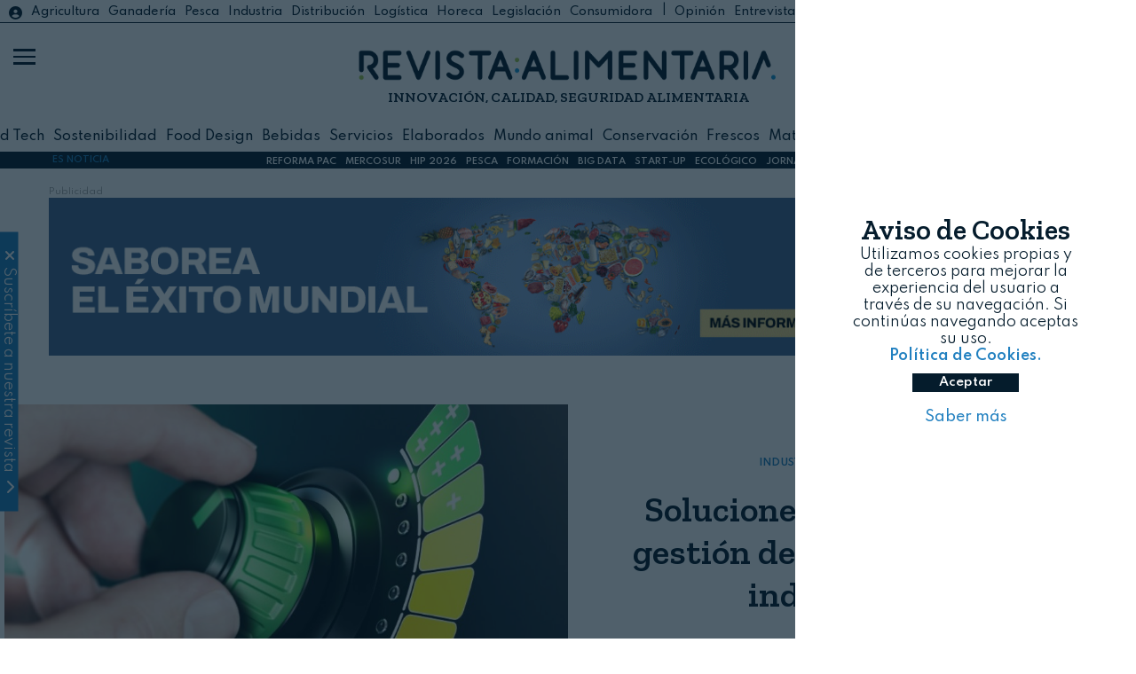

--- FILE ---
content_type: text/html; charset=UTF-8
request_url: https://revistaalimentaria.es/industria/sostenibilidad/soluciones-inteligentes-de-gestion-de-energia-para-una-industria-4-0
body_size: 13324
content:
	<!doctype html>
<!--[if lt IE 7]> <html class="no-js lt-ie9 lt-ie8 lt-ie7" lang="es"> <![endif]-->
<!--[if IE 7]>    <html class="no-js lt-ie9 lt-ie8" lang="es"> <![endif]-->
<!--[if IE 8]>    <html class="no-js lt-ie9" lang="es"> <![endif]-->
<!--[if gt IE 8]><!-->
<html class="no-js" lang="es">
<!--<![endif]-->

<head>
    


<!-- start:global -->
<meta charset="UTF-8" />
<!--[if IE]><meta http-equiv="X-UA-Compatible" content="IE=Edge,chrome=1"><![endif]-->
<!-- end:global -->
<!-- start:responsive web design -->
<meta name="viewport" content="width=device-width, initial-scale=1"> 
<!-- end:responsive web design -->
<base href="https://revistaalimentaria.es/" />
<title>Soluciones inteligentes de gestión de energía para una industria 4.0 - Revista Alimentaria</title>
<meta name="title" content="Soluciones inteligentes de gestión de energía para una industria 4.0 - Revista Alimentaria">
<meta name="description" content="Una nueva start-up aplica modelos predictivos de Inteligencia Artificial en tiempo real para optimizar el consumo energético de las empresas Soluciones inteligentes de gestión de energía para una industria 4.0" />
<meta name="keywords" content="Soluciones inteligentes de gestión de energía para una industria 4.0" />
<meta name="robots" content="index, follow">  
<meta name="news_keywords" content="Soluciones inteligentes de gestión de energía para una industria 4.0" />
<meta name="DC.title" content="Soluciones inteligentes de gestión de energía para una industria 4.0 - Revista Alimentaria" />
<meta name="DC.Description" content="Una nueva start-up aplica modelos predictivos de Inteligencia Artificial en tiempo real para optimizar el consumo energético de las empresas Soluciones inteligentes de gestión de energía para una industria 4.0" />
<meta name="DC.Keywords" content="Soluciones inteligentes de gestión de energía para una industria 4.0" />
<meta name="DC.language" content="es" />
<meta property="og:locale" content="es_ES" />
<meta property="og:title" content="Soluciones inteligentes de gestión de energía para una industria 4.0 - Revista Alimentaria" />
<meta property="og:description" content="Una nueva start-up aplica modelos predictivos de Inteligencia Artificial en tiempo real para optimizar el consumo energético de las empresas Soluciones inteligentes de gestión de energía para una industria 4.0" />
<meta property="og:url" content="https://www.revistaalimentaria.es/industria/sostenibilidad/soluciones-inteligentes-de-gestion-de-energia-para-una-industria-4-0" />
<meta property="og:site_name" content="Revista Alimentaria" />
<meta property="og:type" content="article" />
<meta property="og:image" content="https://revistaalimentaria.es/img_noticias/2021/12/FOTO9799.jpg" />
<meta property="og:image:secure_url" content="https://revistaalimentaria.es/img_noticias/2021/12/FOTO9799.jpg" />
<meta name="twitter:card" content="summary_large_image" />
<meta name="twitter:description" content="Soluciones inteligentes de gestión de energía para una industria 4.0 - Revista Alimentaria" />
<meta name="twitter:title" content="Soluciones inteligentes de gestión de energía para una industria 4.0 - Revista Alimentaria" />
<meta name="twitter:site" content="@RevistaAlimenta" />
<meta name="twitter:image" content="https://revistaalimentaria.es/img_noticias/2021/12/FOTO9799.jpg" />
<meta name="twitter:creator" content="@RevistaAlimenta" />
<script type='application/ld+json'>{"@context":"http://schema.org","@type":"NewsArticle","mainEntityOfPage": {"@type": "WebPage","@id": "https://revistaalimentaria.es/industria/sostenibilidad/soluciones-inteligentes-de-gestion-de-energia-para-una-industria-4-0"},"headline": "Soluciones inteligentes de gestión de energía para una industria 4.0","description": "Una nueva start-up aplica modelos predictivos de Inteligencia Artificial en tiempo real para optimizar el consumo energético de las empresas","articleSection": "industria","image":"https://revistaalimentaria.es/img_noticias/2021/12/FOTO9799.jpg","datePublished": "2021-12-25T08:00","dateModified": "25/1-2/-20","author": [{"@type": "Person","name": "Revista Alimentaria"}],"publisher": {"@type": "Organization","name": "Revista Alimentararia","logo": {"@type": "ImageObject","url": "https://www.revistaalimentaria.es/img/logo_ra.jpg","width": 550,"height": 180}}}</script>


<script type='application/ld+json'>{"@context":"https://schema.org","@type":"NewsMediaOrganization","name":"Revista Alimentaria","logo":{"@context":"http://schema.org","@type":"ImageObject","url":"https://www.phmk.es/img/logo_ra.jpg","height":550,"width":180},"url":"https://www.revistaalimentaria.es/","@id":"https://www.revistaalimentaria.es/#publisher","sameAs":["https://www.facebook.com/RevistaAlimentaria","https://www.linkedin.com/showcase/revista-alimentaria","https://www.youtube.com/channel/UCM9-ZImJVqbZ8MPR5JC6D_w","https://twitter.com/RevistaAlimenta","https://www.instagram.com/revistalimentaria/?hl=es"]}</script>

<link rel="canonical" href="https://www.revistaalimentaria.es/industria/sostenibilidad/soluciones-inteligentes-de-gestion-de-energia-para-una-industria-4-0"  />
<link rel="alternate" href="https://www.revistaalimentaria.es/industria/sostenibilidad/soluciones-inteligentes-de-gestion-de-energia-para-una-industria-4-0" hreflang="es-ES" />


<link rel="apple-touch-icon" href="https://revistaalimentaria.es//img/apple-touch-icon.png" />
<link rel="apple-touch-icon" sizes="57x57" href="https://revistaalimentaria.es//img/apple-touch-icon-57x57.png" />
<link rel="apple-touch-icon" sizes="72x72" href="https://revistaalimentaria.es//img/apple-touch-icon-72x72.png" />
<link rel="apple-touch-icon" sizes="76x76" href="https://revistaalimentaria.es//img/apple-touch-icon-76x76.png" />
<link rel="apple-touch-icon" sizes="114x114" href="https://revistaalimentaria.es//img/apple-touch-icon-114x114.png" />
<link rel="apple-touch-icon" sizes="120x120" href="https://revistaalimentaria.es//img/apple-touch-icon-120x120.png" />
<link rel="apple-touch-icon" sizes="144x144" href="https://revistaalimentaria.es//img/apple-touch-icon-144x144.png" />
<link rel="apple-touch-icon" sizes="152x152" href="https://revistaalimentaria.es//img/apple-touch-icon-152x152.png" />
<link rel="apple-touch-icon" sizes="180x180" href="https://revistaalimentaria.es//img/apple-touch-icon-180x180.png" />
<link rel="stylesheet" href="https://cdnjs.cloudflare.com/ajax/libs/font-awesome/6.4.2/css/all.min.css">
<link rel="preconnect" href="https://fonts.gstatic.com">   
<link href="https://fonts.googleapis.com/css2?family=Zilla+Slab:wght@300;400;600&display=swap" rel="stylesheet"> 
<link rel="preconnect" href="https://fonts.googleapis.com">
<link rel="preconnect" href="https://fonts.gstatic.com" crossorigin>
<link href="https://fonts.googleapis.com/css2?family=Spartan:wght@100;300;400;500;600&display=swap" rel="stylesheet">
<link rel="shortcut icon" href="https://revistaalimentaria.es/img/icon_ra.jpg">
<link rel="stylesheet" href="https://revistaalimentaria.es/css/estilos.css">
<script src="https://revistaalimentaria.es/js/jquery.min.js" ></script>
    <script src="https://revistaalimentaria.es/js/funciones2.js" ></script>
<script src="https://revistaalimentaria.es/js/cookies.js" ></script>
<link href="https://fonts.googleapis.com/icon?family=Material+Icons" rel="stylesheet">

<!-- Global site tag (gtag.js) - Google Analytics -->
<script async src="https://www.googletagmanager.com/gtag/js?id=UA-50915780-1"></script>
<script>
  window.dataLayer = window.dataLayer || [];
  function gtag(){dataLayer.push(arguments);}
  gtag('js', new Date());

  gtag('config', 'UA-50915780-1');
	
  setTimeout("gtag('event', 'Mas de 25 segundos de permanencia', {'event_category' : 'Ajuste de Tasa de Rebote'})",25000);
</script>
<!--<script>
  (function(i,s,o,g,r,a,m){i['GoogleAnalyticsObject']=r;i[r]=i[r]||function(){
  (i[r].q=i[r].q||[]).push(arguments)},i[r].l=1*new Date();a=s.createElement(o),
  m=s.getElementsByTagName(o)[0];a.async=1;a.src=g;m.parentNode.insertBefore(a,m)
  })(window,document,'script','//www.google-analytics.com/analytics.js','ga');
 
  ga('create', 'UA-50915780-1', 'revistaalimentaria.es');
  ga('send', 'pageview');
  //ga('send', 'Videos');
	setTimeout("ga('send','event','Ajuste de Tasa de Rebote','Mas de 25 segundos de permanencia')",25000);
</script>-->



<!--  metricool   -->
<script>function loadScript(a){var b=document.getElementsByTagName("head")[0],c=document.createElement("script");c.type="text/javascript",c.src="https://tracker.metricool.com/resources/be.js",c.onreadystatechange=a,c.onload=a,b.appendChild(c)}loadScript(function(){beTracker.t({hash:"4292076a5ded960708ecede6430ce6df"})});
	
/*function loadScript(a){var b=document.getElementsByTagName("head")[0],c=document.createElement("script");c.type="text/javascript",c.src="https://tracker.metricool.com/resources/be.js",c.onreadystatechange=a,c.onload=a,b.appendChild(c)}loadScript(function(){beTracker.t({hash:"3056fb2d013d01d6ad1a85630469879a"})});*/

</script>

<!-- Yandex.Metrika counter -->
<script>
   (function(m,e,t,r,i,k,a){m[i]=m[i]||function(){(m[i].a=m[i].a||[]).push(arguments)};
   m[i].l=1*new Date();k=e.createElement(t),a=e.getElementsByTagName(t)[0],k.async=1,k.src=r,a.parentNode.insertBefore(k,a)})
   (window, document, "script", "https://mc.yandex.ru/metrika/tag.js", "ym");

   ym(52845589, "init", {
        clickmap:true,
        trackLinks:true,
        accurateTrackBounce:true
   });
</script>

<!-- /Yandex.Metrika counter -->
<!--linkedin-->
	<script> _linkedin_partner_id = "518236"; window._linkedin_data_partner_ids = window._linkedin_data_partner_ids || []; window._linkedin_data_partner_ids.push(_linkedin_partner_id); </script><script > (function(){var s = document.getElementsByTagName("script")[0]; var b = document.createElement("script"); b.type = "text/javascript";b.async = true; b.src = "https://snap.licdn.com/li.lms-analytics/insight.min.js"; s.parentNode.insertBefore(b, s);})(); 
</script>

<script>
    var playerInfoList=[];
</script>
    <style>
        .descripcion-ver .contenido-premium {
            position: relative;
            width: 100% !important;
            height: 500px;
            background: #ffffff;
            margin-top: -400px;
        }

        .descripcion-ver .contenido-premium div {
            width: 100% !important;
        }

        .descripcion-ver .contenido-premium::before {
            content: "";
            position: absolute;
            top: -100px;
            height: 100px;
            width: 100%;
            display: block;
            border-bottom: 3px solid #2180c0;
            z-index: 1;
            background: linear-gradient(180deg, hsla(0, 0%, 100%, 0) 0, hsla(0, 0%, 100%, .49) 13%, #fff 82%, #fff 99%);
        }

        .descripcion-ver .contenido-premium a {
            text-decoration: none;
        }

        .descripcion-ver .contenido-premium span {
            font-weight: bold;
            font-size: 2.5em;
        }

        .descripcion-ver .contenido-premium .img_premium {
            width: 150px;
        }
        
        blockquote.tiktok-embed {
            padding: inherit;
            font-size: inherit;
            font-style: inherit;
            border: inherit;
        }

        /*.contenido-premium img.icon_p{
				position: absolute;
				margin: 0 auto;
				display: block;
				left: 0;
				right: 0;
				top: 30px;
			}
			.contenido-premium p.titulos{
				width:100%;
				margin: 0 auto;
				display: block;
				margin-top: -20px;
			}*/
        @media (min-height: 850px) and (orientation: landscape) {
            .imagen-ver .caja-imagen {
                height: 50vh;
            }
        }
    </style>
    <!--<script async src="https://mowplayer.com/js/player/mlBteCal3m.js"></script>-->
</head>

<body>
    <div class="container-total">
        <header class="fixed w-100 header2">

			<div class="container-header">
				<div class="hidden block-l list-catego relative">
					<a href="https://www.revistaalimentaria.es/legislacion/portal.php?login=ok" target="_blank" class="inicio" id="inicio"><i class="fa-solid fa-circle-user"></i></a>
					<ul class="h-100 m-auto flex center-vertical-flex">
				    
						<li class="list-inline column-auto "><a class="agricultura" href="https://revistaalimentaria.es/agricultura">Agricultura</a></li>

					
						<li class="list-inline column-auto "><a class="ganaderia" href="https://revistaalimentaria.es/ganaderia">Ganadería</a></li>

					
						<li class="list-inline column-auto "><a class="pesca" href="https://revistaalimentaria.es/pesca">Pesca</a></li>

					
						<li class="list-inline column-auto "><a class="industria" href="https://revistaalimentaria.es/industria">Industria</a></li>

					
						<li class="list-inline column-auto "><a class="distribucion" href="https://revistaalimentaria.es/distribucion">Distribución</a></li>

					
						<li class="list-inline column-auto "><a class="logistica" href="https://revistaalimentaria.es/logistica">Logística</a></li>

					
						<li class="list-inline column-auto "><a class="horeca" href="https://revistaalimentaria.es/horeca">Horeca</a></li>

					
						<li class="list-inline column-auto "><a class="legislacion" href="https://revistaalimentaria.es/legislacion">Legislación</a></li>

					
						<li class="list-inline column-auto color-dark"><a href='https://revistaalimentaria.es/consumidora' target='_blank'>Consumidora</a>| &nbsp;<a class="opinion" href="https://revistaalimentaria.es/opinion">Opinión</a></li>

					
						<li class="list-inline column-auto "><a class="entrevistas" href="https://revistaalimentaria.es/entrevistas">Entrevistas</a></li>

					
						<li class="list-inline column-auto "><a class="mujer" href="https://revistaalimentaria.es/mujer">Mujer</a></li>

					
						<li class="list-inline column-auto "><a class="eventos" href="https://revistaalimentaria.es/eventos">Eventos</a></li>

										<li class="list-inline column-auto"> | <a class="noticias-legislacion" href="https://revistaalimentaria.es/noticias-legislacion">Legislación</a><a href='https://www.revistaalimentaria.es/legislacion/portal.php' target="_blank"> Legalimentaria</a></li>
				    </ul>
				    <div class="redes-social-nav">
					<ul class="m-auto hidden block-l">
			            <li class="list-inline"><a class="color-dark" href="https://www.youtube.com/channel/UCM9-ZImJVqbZ8MPR5JC6D_w" target="_blank" title="YouTube RA" onclick="trackOutboundLink('youtube','social')"><i class="fa-brands fa-youtube"></i></a></li>
			            <li class="list-inline"><a class="color-dark" href="https://twitter.com/RevistaAlimenta" onclick="trackOutboundLink('twitter','social')" target="_blank" title="Twitter RA"><i class="fa-brands fa-x-twitter"></i></a></li>
			            <li class="list-inline"><a class="color-dark" href="https://www.facebook.com/RevistaAlimentaria" target="_blank" title="Facebook RA" onclick="trackOutboundLink('facebook','social')"><i class="fa-brands fa-facebook-f"></i></a>
			            </li>
			            <li class="list-inline"><a class="color-dark" href="https://www.instagram.com/revistalimentaria/?hl=es" target="_blank" title="Instagram RA" onclick="trackOutboundLink('instagram','social')"><i class="fa-brands fa-instagram"></i></a>
			            </li>
			            <li class="list-inline"><a class="color-dark" href="https://www.linkedin.com/showcase/revista-alimentaria" target="_blank" onclick="trackOutboundLink('linkedin','social')" title="Linkedin RA"><i class="fa-brands fa-linkedin-in"></i></a>
			            </li>
			        </ul>
				</div>
				</div>
								<div class="logo h-100 w-100 flex flex-column center-vertical-flex relative">
					<h1 class="m-auto"><a href="/" class="m-auto"><img src="img/revista_azul.png" alt="logo revista alimentaria"></a></h1>
					<p class="titulos hidden block-m w-100">INNOVACIÓN, CALIDAD, SEGURIDAD ALIMENTARIA </p>
										<p class="titulos fecha_cabecera hidden block-m w-100">18 de enero, 2026</p>
					
				</div>
								<div class="buscador hidden-l">
					<div class="caja-buscador flex h-100 center-vertical-flex pl-20">
						<form action="search" class="pl-20">
							<button type="submit"><i class="fa-solid fa-magnifying-glass"></i></button>
							<input type="text" name="q">							
						</form>
					</div>
					<a href="https://www.revistaalimentaria.es/legislacion/portal.php?login=ok" class="inicio" id="inicio2"><i class="color-white fa-solid fa-circle-user"></i></a>
				</div>
				<div class="buscador3 hidden block-l">
					<div class="caja-buscador flex h-100 center-vertical-flex">
						<form action="search" class="pl-20">
							<i class="fa-solid fa-magnifying-glass"></i>
							<input type="text" name="q">							
						</form>
					</div>
				</div>
				<div class="hidden block-l list-catego2  relative">
					<ul class="flex center-vertical-flex container h-100 m-auto">
				    
						<li class="list-inline column-auto"><a href="https://revistaalimentaria.es/agritech">AgriTech</a></li>

					
						<li class="list-inline column-auto"><a href="https://revistaalimentaria.es/food-tech">Food Tech</a></li>

					
						<li class="list-inline column-auto"><a href="https://revistaalimentaria.es/sostenibilidad">Sostenibilidad</a></li>

					
						<li class="list-inline column-auto"><a href="https://revistaalimentaria.es/food-design">Food Design</a></li>

					
						<li class="list-inline column-auto"><a href="https://revistaalimentaria.es/bebidas">Bebidas</a></li>

					
						<li class="list-inline column-auto"><a href="https://revistaalimentaria.es/servicios">Servicios</a></li>

					
						<li class="list-inline column-auto"><a href="https://revistaalimentaria.es/elaborados">Elaborados</a></li>

					
						<li class="list-inline column-auto"><a href="https://revistaalimentaria.es/mundo-animal">Mundo animal</a></li>

					
						<li class="list-inline column-auto"><a href="https://revistaalimentaria.es/conservacion">Conservación</a></li>

					
						<li class="list-inline column-auto"><a href="https://revistaalimentaria.es/frescos">Frescos</a></li>

					
						<li class="list-inline column-auto"><a href="https://revistaalimentaria.es/materias-primas">Materias primas</a></li>

					
						<li class="list-inline column-auto"><a href="https://revistaalimentaria.es/distribucion-y-logistica">Distribución y Logística</a></li>

					
						<li class="list-inline column-auto"><a href="https://revistaalimentaria.es/alimentacion-especial">Alimentación especial</a></li>

									    </ul>
				</div>
			</div>
			<div id="menu_on">
				<span></span>
				<span class="barra_central"></span>
				<span></span>
			</div>
			
			<nav>
				<div class="capa-tapa"></div>
				<div class="menu-nav flex center-vertical-flex">
					<div class="menu-escritorio hidden flex-l">
						<div class="icon-escritorio">
								<img src="img/icon_ra2_grande.jpg" width="60" alt="icono ra revista alimentaria">
						</div>
						<div class="buscador2">
							<div class="caja-buscador flex h-100 center-vertical-flex pl-20">
								<form action="search" class="m-auto pl-20">
									<button type="submit"><i class="fa-solid fa-magnifying-glass"></i></button>
									<input type="text" name="q">		
								</form>
							</div>
							
						</div>
						<div class="column-50 escritorio-1">							
							<div class="caja-escritorio flex flex-column">
								<div class="column-50 pl-20">
									<ul class="m-auto p-20">

									
										<li><a href="https://revistaalimentaria.es/agricultura">Agricultura</a></li>

									
										<li><a href="https://revistaalimentaria.es/ganaderia">Ganadería</a></li>

									
										<li><a href="https://revistaalimentaria.es/pesca">Pesca</a></li>

									
										<li><a href="https://revistaalimentaria.es/industria">Industria</a></li>

									
										<li><a href="https://revistaalimentaria.es/distribucion">Distribución</a></li>

									
										<li><a href="https://revistaalimentaria.es/logistica">Logística</a></li>

									
										<li><a href="https://revistaalimentaria.es/horeca">Horeca</a></li>

									
										<li><a href="https://revistaalimentaria.es/legislacion">Legislación</a></li>

									
										<li><a href="https://revistaalimentaria.es/mujer">Mujer</a></li>

									
										<li><a href="https://revistaalimentaria.es/eventos">Eventos</a></li>

																			    <li><a href="noticias-legislacion">Legislación</a></li>
											<li><a href="entrevistas">#Entrevistas</a></li>
											<li><a href="opinion">#Opini&oacute;n</a></li>
										<li><a href="https://revistaalimentaria.es/kit_digital.html">Kit Digital</a></li>
										    
									</ul>
								</div>
								<div class="column-50 ">
									<ul class="m-auto">

									
										<li><a href="https://revistaalimentaria.es/agritech">AgriTech</a></li>

									
										<li><a href="https://revistaalimentaria.es/food-tech">Food Tech</a></li>

									
										<li><a href="https://revistaalimentaria.es/sostenibilidad">Sostenibilidad</a></li>

									
										<li><a href="https://revistaalimentaria.es/food-design">Food Design</a></li>

									
										<li><a href="https://revistaalimentaria.es/bebidas">Bebidas</a></li>

									
										<li><a href="https://revistaalimentaria.es/servicios">Servicios</a></li>

									
										<li><a href="https://revistaalimentaria.es/elaborados">Elaborados</a></li>

									
										<li><a href="https://revistaalimentaria.es/mundo-animal">Mundo animal</a></li>

									
										<li><a href="https://revistaalimentaria.es/conservacion">Conservación</a></li>

									
										<li><a href="https://revistaalimentaria.es/frescos">Frescos</a></li>

									
										<li><a href="https://revistaalimentaria.es/materias-primas">Materias primas</a></li>

									
										<li><a href="https://revistaalimentaria.es/distribucion-y-logistica">Distribución y Logística</a></li>

									
										<li><a href="https://revistaalimentaria.es/alimentacion-especial">Alimentación especial</a></li>

									
									</ul>
								</div>
							</div>							
						</div>
						<div class="column-50 escritorio-2">
							<div class="caja-escritorio">
									<ul class=" m-auto">
									    <li class="column-auto"><a href="/">Inicio</a></li>	
										<li class="column-auto"><a href="entidades">Entidades</a></li>
										<li class="column-auto"><a href="comite-cientifico">Comité científico</a></li>
								        <li class="column-auto"><a href="videos">Multimedia</a></li>
										<li class="column-auto"><a href="revistas">Revistas publicadas</a></li>							        
										<li class="column-auto"><a href="suscripcion">Suscríbete</a></li>
								        <li class="column-auto"><a href="newsletters">Newsletters</a></li>
										<li class="column-auto"><a href="contacto">Contacto</a></li>
								        <li class="column-auto"><hr class="mt-20 mb-20"></li>
								        <li class="column-auto nav-lega"><a href="https://www.revistaalimentaria.es/legislacion/portal.php" target="_blank"><img src="https://revistaalimentaria.es/legislacion/imagenes/lega2.jpg" alt="logo portal revista alimentaria"><i class="fa-solid fa-caret-left"></i></a></li>
								        <li class="column-auto nav-consu"><a href="https://revistaalimentaria.es/consumidora/" target="_blank"><img src="https://revistaalimentaria.es/consumidora/img/consumidora_nueva2.jpg" alt="logo consumidora"><i class="fa-solid fa-caret-left"></i></a></li>
								        <li class="column-auto nav-eypasa" ><a href="https://eypasa.com/" target="_blank"><img src="https://revistaalimentaria.es/img/logo_eypasa.jpg" alt="logo eypasa"><i class="fa-solid fa-caret-left"></i></a></li>
									</ul>
								</div>
						</div>
					</div>
					<div class="menu-movil hidden-l">
						
						<ul class="pl-10 pt-10">
					    
							<li><a href="https://revistaalimentaria.es/agricultura">Agricultura</a></li>

						
							<li><a href="https://revistaalimentaria.es/ganaderia">Ganadería</a></li>

						
							<li><a href="https://revistaalimentaria.es/pesca">Pesca</a></li>

						
							<li><a href="https://revistaalimentaria.es/industria">Industria</a></li>

						
							<li><a href="https://revistaalimentaria.es/distribucion">Distribución</a></li>

						
							<li><a href="https://revistaalimentaria.es/logistica">Logística</a></li>

						
							<li><a href="https://revistaalimentaria.es/horeca">Horeca</a></li>

						
							<li><a href="https://revistaalimentaria.es/legislacion">Legislación</a></li>

						
							<li><a href="https://revistaalimentaria.es/opinion">Opinión</a></li>

						
							<li><a href="https://revistaalimentaria.es/entrevistas">Entrevistas</a></li>

						
							<li><a href="https://revistaalimentaria.es/mujer">Mujer</a></li>

						
							<li><a href="https://revistaalimentaria.es/eventos">Eventos</a></li>

													<li><a href="https://revistaalimentaria.es/noticias-legislacion">Legislación</a></li>
                         						<li><hr class="mt-20 mb-20"></li>					
						
							<li><a href="https://revistaalimentaria.es/agritech">AgriTech</a></li>

						
							<li><a href="https://revistaalimentaria.es/food-tech">Food Tech</a></li>

						
							<li><a href="https://revistaalimentaria.es/sostenibilidad">Sostenibilidad</a></li>

						
							<li><a href="https://revistaalimentaria.es/food-design">Food Design</a></li>

						
							<li><a href="https://revistaalimentaria.es/bebidas">Bebidas</a></li>

						
							<li><a href="https://revistaalimentaria.es/servicios">Servicios</a></li>

						
							<li><a href="https://revistaalimentaria.es/elaborados">Elaborados</a></li>

						
							<li><a href="https://revistaalimentaria.es/mundo-animal">Mundo animal</a></li>

						
							<li><a href="https://revistaalimentaria.es/conservacion">Conservación</a></li>

						
							<li><a href="https://revistaalimentaria.es/frescos">Frescos</a></li>

						
							<li><a href="https://revistaalimentaria.es/materias-primas">Materias primas</a></li>

						
							<li><a href="https://revistaalimentaria.es/distribucion-y-logistica">Distribución y Logística</a></li>

						
							<li><a href="https://revistaalimentaria.es/alimentacion-especial">Alimentación esp.</a></li>

													
						</ul>
						<ul class="pt-10">
						                <li class="column-auto"><a href="/">Inicio</a></li>
						       		    <li class="column-auto"><a href="entidades">Entidades</a></li>
							            <li class="column-auto"><a href="comite-cientifico">Comité científico</a></li>
								        <li class="column-auto"><a href="videos">Multimedia</a></li>
										<li class="column-auto"><a href="revistas">Revistas publicadas</a></li>							        
										<li class="column-auto"><a href="suscripcion">Suscríbete</a></li>
								        <li class="column-auto"><a href="newsletters">Newsletters</a></li>
							            <li class="column-auto"><a href="contacto">Contacto</a></li>
								        <li class="column-auto"><hr class="mt-20 mb-20"></li>
								        <li class="column-auto nav-lega"><a href="legislacion/portal.php" target="_blank"><img src="https://revistaalimentaria.es/legislacion/imagenes/lega2.jpg" alt="logo portal revista alimentaria"></a></li>
								        <li class="column-auto nav-consu"><a href="https://revistaalimentaria.es/consumidora/" target="_blank"><img src="https://revistaalimentaria.es/consumidora/img/consumidora_nueva2.jpg" alt="logo consumidora"></a></li>
								        <li class="column-auto nav-eypasa"><a href="https://eypasa.com/" target="_blank"><img src="https://revistaalimentaria.es/img/logo_eypasa.jpg" alt="logo eypasa"></a></li>
						</ul>
					</div>
				</div>
				<div class="redes-social-nav">
					<ul class="m-auto hidden-l">
			            <li><a class="color-white" href="https://www.youtube.com/channel/UCM9-ZImJVqbZ8MPR5JC6D_w" target="_blank" title="YouTube RA" onclick="trackOutboundLink('youtube','social')"><i class="fa-brands fa-youtube"></i></a></li>
			            <li><a class="color-white" href="https://twitter.com/RevistaAlimenta" onclick="trackOutboundLink('twitter','social')" target="_blank" title="Twitter RA"><i class="fa-brands fa-x-twitter"></i></a></li>
			            <li><a class="color-white" href="https://www.facebook.com/RevistaAlimentaria" target="_blank" title="Facebook RA" onclick="trackOutboundLink('facebook','social')"><i class="fa-brands fa-facebook-f"></i></a>
			            </li>
			            <li><a class="color-white" href="https://www.instagram.com/revistalimentaria/?hl=es" target="_blank" title="Instagram RA" onclick="trackOutboundLink('instagram','social')"><i class="fa-brands fa-instagram"></i></a>
			            </li>
			            <li><a class="color-white" href="https://www.linkedin.com/showcase/revista-alimentaria" target="_blank" onclick="trackOutboundLink('linkedin','social')" title="Linkedin RA"><i class="fa-brands fa-linkedin-in"></i></a>
			            </li>
			        </ul>
				</div>
				<div class="text-nav">
					<p>Revista Alimentaria | 2026</p>
				</div>
			</nav>			
</header>

		<div class="es-noticia absolute container-total flex center-vertical-flex">
			<div class="flex w-100">
				<div class="column-20 column-10-m center-vertical-flex flex">
					<span class="color-light m-auto"><b>ES NOTICIA</b></span>					
				</div>
				<div class="column-80 column-90-m center-vertical-flex flex">
						<ul class="flex m-auto">
						<li class='column-auto'><a href='https://revistaalimentaria.es/tag/reforma-pac' class='bold color-white' title='REFORMA PAC'>REFORMA PAC</a></li><li class='column-auto'><a href='https://revistaalimentaria.es/tag/mercosur' class='bold color-white' title='MERCOSUR'>MERCOSUR</a></li><li class='column-auto'><a href='https://revistaalimentaria.es/entidades/nebext-hip-hospitality-innovation-planet' class='bold color-white' title='HIP 2026'>HIP 2026</a></li><li class='column-auto'><a href='https://revistaalimentaria.es/tag/pesca' class='bold color-white' title='PESCA'>PESCA</a></li><li class='column-auto'><a href='https://revistaalimentaria.es/tag/formacion' class='bold color-white' title='FORMACIÓN'>FORMACIÓN</a></li><li class='column-auto'><a href='https://revistaalimentaria.es/tag/big-data' class='bold color-white' title='BIG DATA'>BIG DATA</a></li><li class='column-auto'><a href='https://revistaalimentaria.es/tag/startup' class='bold color-white' title='START-UP'>START-UP</a></li><li class='column-auto'><a href='https://revistaalimentaria.es/tag/ecologico' class='bold color-white' title='ECOLÓGICO'>ECOLÓGICO</a></li><li class='column-auto'><a href='https://www.revistaalimentaria.es/mercados-internacionales/' class='bold color-white' title='JORNADA MERCADOS INTERNACIONALES'>JORNADA MERCADOS INTERNACIONALES</a></li>						</ul>			
				</div>						
			</div>	
		</div>        <main class="container-total">
            <a name="home" id="home"></a>
            <seccion class="banner container">

                <div class='banner-cabecera-top'><div class='text'>Publicidad</div><a target='_blank' href='https://revistaalimentaria.es/Y0qycHh' onclick='trackOutboundLink("MSC_Enero_2026","banner")' ><img src='https://revistaalimentaria.es/banners/BANNER382.gif' title='banner MSC Enero 2026' alt='banner MSC Enero 2026'></a></div>
            </seccion>

            <section class="ver-noticia container-total pt-50">
                
                                    <div class="contenedor-ver-noticia container flex flex-column">
                                        <div class="cabecera-ver column-100 flex flex-column">
                                            <div class="imagen-ver column-100 column-50-l ">
                                                                                                    <div class="caja-imagen" style="background-image: url(https://revistaalimentaria.es/img_noticias/2021/12/FOTO9799.jpg);"></div>
                                                                                                <div class="pie-img relative pt-5"><span class="pl-20">Esta innovadora tecnología favorece un ahorro en costes y la reducción de las emisiones de CO2</span></div>
                                            </div>
                                            <div class="titulo-ver column-100 column-50-l flex flex-column center-vertical-flex txt-center p-20">
                                                <div>
                                                    <div class="catego-ver ">
                                                                                                                    <div>
                                                                <a href="revistas"><img src="img/icon_p2.png" class="icon_p" alt="icono acceso premium"></a>
                                                            </div>
                                                                                                                <a href="industria">INDUSTRIA</a>
                                                                                                                    &nbsp;&nbsp;<i class="fa-solid fa-angle-right">&nbsp; </i> <a href="sostenibilidad">SOSTENIBILIDAD</a>
                                                                                                            </div>
                                                    <h1 class="titulos">Soluciones inteligentes de gestión de energía para una industria 4.0</h1>
                                                    <div class="info-ver">
                                                        <div class="linea-ver before-industria"></div>
                                                        <p class="bold">Revista Alimentaria</p>
                                                        <p>25 de diciembre, 2021</p>
                                                    </div>
                                                                                                        <div class="intro-ver p-20">
                                                        <p>Una nueva start-up aplica modelos predictivos de Inteligencia Artificial en tiempo real para optimizar el consumo energético de las empresas</p>
                                                    </div>

                                                
                                                <div class="compartir-ver p-20">
                                                    <ul class="redes_social">
                                                        <li class="whatsapp-compartir"><a href="whatsapp://send?text=https://revistaalimentaria.es/industria/sostenibilidad/soluciones-inteligentes-de-gestion-de-energia-para-una-industria-4-0" onclick="ga('send', 'event', 'Social', 'whatsapp', '');" class="whatsapp" target="_blank" title="Comp&aacute;rtelo en whatsapp" rel="nofollow">
                                                                <i class="fa-brands fa-whatsapp"></i>
                                                            </a>
                                                        </li>
                                                        <li><a href="https://twitter.com/intent/tweet?url=https://revistaalimentaria.es/industria/sostenibilidad/soluciones-inteligentes-de-gestion-de-energia-para-una-industria-4-0" onclick="ga('send', 'event', 'Social', 'Twitter', '');" class="twitter" target="_blank" title="Comp&aacute;rtelo en Twitter" rel="nofollow">
                                                                <i class="fa-brands fa-x-twitter"></i>
                                                            </a>
                                                        </li>
                                                        <li><a href="https://www.facebook.com/sharer.php?u=https%3A%2F%2Frevistaalimentaria.es%2Findustria%2Fsostenibilidad%2Fsoluciones-inteligentes-de-gestion-de-energia-para-una-industria-4-0&amp;src=sdkpreparse" onclick="ga('send', 'event', 'Social', 'Facebook', '');" class="facebook fb-xfbml-parse-ignore" title="Comp&aacute;rtelo en Facebook" rel="nofollow">
                                                                <i class="fa-brands fa-facebook-f"></i>
                                                            </a>
                                                        </li>
                                                        <li><a href="https://www.linkedin.com/shareArticle?mini=true&url=https%3A%2F%2Frevistaalimentaria.es%2Findustria%2Fsostenibilidad%2Fsoluciones-inteligentes-de-gestion-de-energia-para-una-industria-4-0&title=Intersicop&summary=&source=" onclick="ga('send', 'event', 'Social', 'linkedin', '');" class="linkedin" target="_blank" title="Comp&aacute;rtelo en Linkedin" rel="nofollow">
                                                                <i class="fa-brands fa-linkedin-in"></i>
                                                            </a>
                                                        </li>
                                                        <li><a href="https://t.me/share/url?url=https%3A%2F%2Frevistaalimentaria.es%2Findustria%2Fsostenibilidad%2Fsoluciones-inteligentes-de-gestion-de-energia-para-una-industria-4-0" class="telegram" target="_blank" title="Comp&aacute;rtelo en Telegram" onclick="ga('send', 'event', 'Social', 'telegram', '');" rel="nofollow">
                                                                <i class="fa-brands fa-telegram"></i>
                                                            </a>
                                                        </li>
                                                        <li><a href="mailto:&subject=Revista Alimentaria: Soluciones inteligentes de gestión de energía para una industria 4.0&body=Revista Alimentaria: Soluciones inteligentes de gestión de energía para una industria 4.0 - https%3a%2f%2frevistaalimentaria.es%2Findustria%2Fsostenibilidad%2Fsoluciones-inteligentes-de-gestion-de-energia-para-una-industria-4-0" title="Comp&aacute;rtelo por email">
                                                                <i class="fa-solid fa-envelope"></i>
                                                            </a>
                                                        </li>
                                                    </ul>
                                                </div>
                                                <div class="list-entidades-ver">
                                                                                                                                                        </div>
                                                </div>

                                            </div>
                                        </div>

                                        
                                        <hr class="w-100">

                                        <div class="list-tags-ver txt-center"><p class="small-caps">Tags</p><span><a href="tag/big-data"> big data </a></span>/<span><a href="tag/bigda-solutions"> BigDa Solutions </a></span>/<span><a href="tag/eficiencia-energetica"> Eficiencia energética </a></span>/<span><a href="tag/reduccion-de-emisiones"> reducción de emisiones </a></span>/<span><a href="tag/start-up"> Start-up </a></span><div class="info-ver">
                            <div class="linea-ver"></div></div></div><hr class="w-100">
                                        <div class="contenido-ver  flex-column flex txt-justify pl-20 pr-20">
                                            <div class="column-100 column-66-m">


                                                <div class="relacionadas-ver relative">
                                                    <p class="small-caps mb-50">Esto Le Interesa</p>
                                                                                                                <p class="relative"><i class="bullet "></i><a href="https://revistaalimentaria.es/agricultura/agritech/ceres-la-aplicacion-que-permite-predecir-enfermedades-en-los-cereales-gracias-a-la-ia">CERES: la aplicación que permite predecir enfermedades en los cereales</a></p>
                                                                                                                <p class="relative"><i class="bullet "></i><a href="https://revistaalimentaria.es/industria/elaborados/grupo-entrepinares-invierte-41-millones-innovacion-sostenibilidad-en-2024-facturacion-a-665-millones">Grupo Entrepinares: 41 millones en innovación y sostenibilidad en 2024</a></p>
                                                                                                                <p class="relative"><i class="bullet "></i><a href="https://revistaalimentaria.es/industria/sostenibilidad/tetra-pak-sistema-de-bomba-de-calor-integrado-electrificar-la-pasteurizacion-reducir-consumo-energia">Tetra Pak: sistema de bomba de calor integrado para pasteurización</a></p>
                                                                                                    </div>
                                                <!--<div data-mow_video="ar-mrd0aqlm1n3"></div>-->
                                                <div class="descripcion-ver">


                                                    
                                                        <div class="expandable">

                                                            <!DOCTYPE html>
<html>
<head>
<meta http-equiv="Content-Type" content="text/html; charset=UTF-8" />
</head>
<body style="font-family: 'Spartan','Arial', Georgia, Serif;;">
<p>Tras cuatro años de investigación, nace BigDa Solutions (<a href="https://www.bigdasolutions.com/es/" target="_blank" rel="noopener">https://www.bigdasolutions.com</a>), una startup española especializada en modelos predictivos y analítica avanzada para optimizar la gestión de energía de las empresas industriales. Desde el Parque Tecnológico de Álava, <strong>busca ayudar al sector industrial a mejorar sus consumos energéticos de agua, electricidad y gas</strong>, a través de la gestión inteligente de los datos.</p>
<p>El objetivo de la startup es democratizar el big data, ayudando a los propios empleados de las plantas industriales a gestionar los consumos y detectar ineficiencias energéticas en tiempo real. La innovadora tecnología de la compañía favorece un <strong>ahorro en costes</strong>, la <strong>reducción de las emisiones de CO<sub>2</sub> </strong>y, por supuesto, permite crear valor añadido a través de un modelo de gestión energético inteligente y digitalizado.</p>
</body>
</html>                                                        </div>
                                                        <div class="flex flex-column contenido-premium txt-center">
                                                            <div class="relative column-100 pt-10 m-auto">
                                                                <div><a href="revistas"><img src="img/icon_p2.png" class="icon_p" alt="icono acceso premium"></a></div>

                                                                <p class="titulos small-caps">Contenido en revista digital o papel</p>
                                                                <span><a href="suscripcion">SUSCRIBETE AQUÍ</a></span>
                                                            </div>
                                                            <div class="relative column-100  m-auto flex flex-column">
                                                                <div class="column-50 mt-20 p-20 flex center-vertical-flex">
                                                                    <p>Este artículo se encuentra en la revista Nº 529</p>
                                                                </div>
                                                                <div class="column-50 mt-20">
                                                                    <img src="portadas_alimentaria/PORTADA182.gif" class="img_premium" alt="portada revista alimentaria">
                                                                </div>
                                                            </div>
                                                        </div>
                                                                                                        </div>

                                                <hr class="separador-ver">
                                                                                                <div class="mas-not-catego">
                                                    <p class="small-caps mb-50">Más noticias de Industria</p>
                                                    <div class="flex flex-column container-total ">

                                                        
                                                                <article class="column-100 column-40-s p-10">
                                                                    <div class="not-cabecera flex flex-column">
                                                                        <div class="caja-imagen column-50 column-100-m" style="background-image: url(https://revistaalimentaria.es/img_noticias/2025/12/FOTO13645.jpg);">
                                                                                                                                                        <a href='https://revistaalimentaria.es/industria/servicios/el-data-act-implicaciones-y-relevancia-para-la-cadena-alimentaria'>
                                                                            </a>
                                                                        </div>
                                                                        <div class="text-not-cabecera column-50 column-100-m relative">
                                                                            <div class="categoria txt-center mt-10">
                                                                                <p class="color-light bold inline-block">INDUSTRIA</p>
                                                                                                                                                                    <img src="img/icon_p2.png" class="icon_p" alt="icono acceso premium">
                                                                                                                                                            </div>
                                                                            <div class="linea-ver before-industria"></div>
                                                                            <div class="titular p-5">
                                                                                <a class="titulos" href='https://revistaalimentaria.es/industria/servicios/el-data-act-implicaciones-y-relevancia-para-la-cadena-alimentaria'>
                                                                                    <h3>El Data Act: implicaciones y relevancia para la cadena alimentaria </h3>
                                                                                </a>
                                                                            </div>

                                                                        </div>
                                                                    </div>
                                                                </article>

                                                        
                                                                <article class="column-100 column-40-s p-10">
                                                                    <div class="not-cabecera flex flex-column">
                                                                        <div class="caja-imagen column-50 column-100-m" style="background-image: url(https://revistaalimentaria.es/img_noticias/2026/01/FOTO13684.jpg);">
                                                                                                                                                        <a href='https://revistaalimentaria.es/industria/materias-primas/asemesa-falta-de-sensibilidad-ue-aceituna-de-mesa-en-el-acuerdo-ue-mercosur-protestas-agricultores'>
                                                                            </a>
                                                                        </div>
                                                                        <div class="text-not-cabecera column-50 column-100-m relative">
                                                                            <div class="categoria txt-center mt-10">
                                                                                <p class="color-light bold inline-block">INDUSTRIA</p>
                                                                                                                                                            </div>
                                                                            <div class="linea-ver before-industria"></div>
                                                                            <div class="titular p-5">
                                                                                <a class="titulos" href='https://revistaalimentaria.es/industria/materias-primas/asemesa-falta-de-sensibilidad-ue-aceituna-de-mesa-en-el-acuerdo-ue-mercosur-protestas-agricultores'>
                                                                                    <h3>ASEMESA: la aceituna de mesa en el acuerdo UE-Mercosur</h3>
                                                                                </a>
                                                                            </div>

                                                                        </div>
                                                                    </div>
                                                                </article>

                                                        
                                                    </div>
                                                </div>
                                                <div class="redes-social-nav pt-50 pb-50 pl-5">
                                                    <p class="bold">Puedes seguirnos</p>
                                                    <ul class="m-auto">
                                                        <li class="inline-block"><a href="https://www.youtube.com/channel/UCM9-ZImJVqbZ8MPR5JC6D_w" target="_blank" title="YouTube RA" onclick="trackOutboundLink('youtube','social')"><i class="fa-brands fa-youtube"></i></a></li>
                                                        <li class="inline-block"><a href="https://twitter.com/RevistaAlimenta" onclick="trackOutboundLink('twitter','social')" target="_blank" title="Twitter RA"><i class="fa-brands fa-x-twitter"></i></a></li>
                                                        <li class="inline-block"><a href="https://www.facebook.com/RevistaAlimentaria" target="_blank" title="Facebook RA" onclick="trackOutboundLink('facebook','social')"><i class="fa-brands fa-facebook-f"></i></a>
                                                        </li>
                                                        <li class="inline-block"><a href="https://www.instagram.com/revistalimentaria/?hl=es" target="_blank" title="Instagram RA" onclick="trackOutboundLink('instagram','social')"><i class="fa-brands fa-instagram"></i></a>
                                                        </li>
                                                        <li class="inline-block"><a href="https://www.linkedin.com/showcase/revista-alimentaria" target="_blank" onclick="trackOutboundLink('linkedin','social')" title="Linkedin RA"><i class="fa-brands fa-linkedin-in"></i></a>
                                                        </li>
                                                    </ul>
                                                </div>


                                            </div>

                                            <hr class="w-100 hidden-m">
                                            <div class="column-100 column-33-m p-10">
                                                
<div class="contenedor-posts w-100 ">
    <p class="pl-20 small-caps">Destacadas</p>
    <article class='p-20'><div class='contenido-post relative'><span class='categoria-post'><i class='bullet bg-agricultura'></i><a  href='https://revistaalimentaria.es/agricultura'>Agricultura</a></span><span class='fecha-post block'>15 de enero, 2026</span><p><a href='https://revistaalimentaria.es/agricultura/agritech/un-nuevo-estudio-avala-los-beneficios-ambientales-del-sistema-preceon-smart-corn-de-bayer'>Estudio sobre beneficios ambientales de Preceon™ Smart Corn de Bayer</a></p></div></article><hr><article class='p-20'><div class='contenido-post relative'><span class='categoria-post'><i class='bullet bg-ganaderia'></i><a  href='https://revistaalimentaria.es/ganaderia'>Ganadería</a></span><span class='fecha-post block'>14 de enero, 2026</span><p><a href='https://revistaalimentaria.es/ganaderia/mundo-animal/union-de-uniones-cifra-en-153-millones-de-euros-las-perdidas-en-el-sector-porcino-por-la-ppa'>153 millones de euros, las pérdidas por la PPA según Unión de Uniones</a></p></div></article><hr><article class='p-20'><div class='contenido-post relative'><span class='categoria-post'><i class='bullet bg-pesca'></i><a  href='https://revistaalimentaria.es/pesca'>Pesca</a></span><span class='fecha-post block'>14 de enero, 2026</span><p><a href='https://revistaalimentaria.es/pesca/sostenibilidad/sector-pesquero-astilleros-industria-maritima-comision-inmediatas-desbloquear-transicion-energetica'>Los astilleros y la industria marítima piden medidas inmediatas</a></p></div></article><hr><article class='p-20'><div class='contenido-post relative'><span class='categoria-post'><i class='bullet bg-industria'></i><a  href='https://revistaalimentaria.es/industria'>Industria</a></span><span class='fecha-post block'>12 de enero, 2026</span><p><a href='https://revistaalimentaria.es/industria/elaborados/ministerio-de-agricultura-pesca-y-alimentacion-refuerza-plan-de-control-de-calidad-aceite-de-oliva'>El MAPA refuerza el plan de control de la calidad del aceite de oliva</a></p></div></article><hr><article class='p-20'><div class='contenido-post relative'><span class='categoria-post'><i class='bullet bg-distribucion'></i><a  href='https://revistaalimentaria.es/distribucion'>Distribución</a></span><span class='fecha-post block'>16 de enero, 2026</span><p><a href='https://revistaalimentaria.es/distribucion/distribucion-y-logistica/solo-de-croquetas-llega-a-el-corte-ingles-para-llevar-la-croqueta-gourmet-al-gran-publico'>Solo de Croquetas da el salto al retail de la mano de El Corte Inglés</a></p></div></article><hr><article class='p-20'><div class='contenido-post relative'><span class='categoria-post'><i class='bullet bg-logistica'></i><a  href='https://revistaalimentaria.es/logistica'>Logística</a></span><span class='fecha-post block'>2 de enero, 2026</span><p><a href='https://revistaalimentaria.es/logistica/distribucion-y-logistica/uno-alerta-de-que-la-falta-de-capacidad-de-la-red-electrica-frena-inversiones-logisticas'>La falta de capacidad de la red eléctrica frena inversiones logísticas</a></p></div></article><hr><article class='p-20'><div class='contenido-post relative'><span class='categoria-post'><i class='bullet bg-horeca'></i><a  href='https://revistaalimentaria.es/horeca'>Horeca</a></span><span class='fecha-post block'>17 de diciembre, 2025</span><p><a href='https://revistaalimentaria.es/horeca/servicios/hip-2026-desvelara-las-marcas-hosteleras-con-mayor-proyeccion-para-los-proximos-anos'>HIP 2026 desvelará las marcas hosteleras con mayor proyección</a></p></div></article><hr><article class='p-20'><div class='contenido-post relative'><span class='categoria-post'><i class='bullet bg-legislacion'></i><a  href='https://revistaalimentaria.es/legislacion'>Legislación</a></span><span class='fecha-post block'>19 de agosto, 2025</span><p><a href='https://revistaalimentaria.es/legislacion/mundo-animal/legislacion-medidas-de-emergencia-brotes-de-gripe-aviar-de-alta-patogenicidad-en-estados-miembros'>Legislación: medidas de emergencia ante los brotes de gripe aviar</a></p></div></article><hr><article class='p-20'><div class='contenido-post relative'><span class='categoria-post'><i class='bullet bg-opinion'></i><a  href='https://revistaalimentaria.es/opinion'>Opinión</a></span><span class='fecha-post block'>4 de enero, 2026</span><p><a href='https://revistaalimentaria.es/opinion/opinion/diego-galilea-san-martin-el-valle-del-ebro-mucho-mas-que-un-silicon-valley-agroalimentario'>Diego Galilea: "El Valle del Ebro: un Silicon Valley agroalimentario"</a></p></div></article><hr><article class='p-20'><div class='contenido-post relative'><span class='categoria-post'><i class='bullet bg-entrevistas'></i><a  href='https://revistaalimentaria.es/entrevistas'>Entrevistas</a></span><span class='fecha-post block'>8 de octubre, 2025</span><p><a href='https://revistaalimentaria.es/entrevistas/agritech/sapia-plataforma-ia-bayer-conecta-agricultores-y-tecnicos-resolver-en-tiempo-real-problemas-cultivo'>SAPIA: plataforma de IA de Bayer que conecta a agricultores y técnicos</a></p></div></article><hr><article class='p-20'><div class='contenido-post relative'><span class='categoria-post'><i class='bullet bg-mujer'></i><a  href='https://revistaalimentaria.es/mujer'>Mujer</a></span><div class="relative inline-block"><img src="img/icon_p2.png"class="icon_p" alt="icono acceso premium"></div><span class='fecha-post block'>14 de agosto, 2025</span><p><a href='https://revistaalimentaria.es/mujer/materias-primas/mujer-nuria-yanez-la-presencia-de-la-mujer-es-una-realidad-en-todas-las-etapas'>She´s... Nuria Yáñez: “La presencia de la mujer es una realidad"</a></p></div></article><hr><article class='p-20'><div class='contenido-post relative'><span class='categoria-post'><i class='bullet bg-eventos'></i><a  href='https://revistaalimentaria.es/eventos'>Eventos</a></span><span class='fecha-post block'>13 de enero, 2026</span><p><a href='https://revistaalimentaria.es/eventos/servicios/hip-2026-marcas-hosteleras-se-vuelven-mas-emocionales-y-experienciales-atraer-al-nuevo-consumidor'>HIP 2026: las marcas hosteleras, más emocionales y experienciales</a></p></div></article><hr></div>
                                            </div>
                                        </div>
            </section>
                            <section class="container">
                    <p class="pl-20 small-caps">Te Recomendamos</p>
                    <div class="flex container-total not-patrocinadas">

                        
                            <article class="column-100 column-50-m column-25-l p-10">
                                <div class="not-cabecera flex flex-column">
                                    <div class="caja-imagen column-50 column-100-m" style="background-image: url(https://revistaalimentaria.es/img_noticias/2026/01/FOTO13691.jpg);">
                                                                                <a href='https://revistaalimentaria.es/opinion/opinion/cristina-maestre-etiquetar-mejor-exige-mas-ciencia-mas-sentido-comun-y-menos-precipitacion'>
                                        </a>
                                    </div>
                                    <div class="text-not-cabecera column-50 column-100-m relative">
                                        <div class="fecha hidden"><span></span></div>
                                        <div class="fuente hidden"><span>Socialistas Españoles en el Parlamento Europeo</span></div>
                                        <div class="categoria txt-center mt-10">
                                            <p class="color-light bold inline-block">OPINIÓN</p>
                                                                                    </div>
                                        <div class="linea-ver before-opinion"></div>
                                        <div class="titular p-5">
                                            <a class="titulos" href='https://revistaalimentaria.es/opinion/opinion/cristina-maestre-etiquetar-mejor-exige-mas-ciencia-mas-sentido-comun-y-menos-precipitacion'>
                                                <h3>Cristina Maestre: "Etiquetar mejor exige más ciencia y sentido común "</h3>
                                            </a>
                                        </div>

                                    </div>
                                </div>
                            </article>

                        
                            <article class="column-100 column-50-m column-25-l p-10">
                                <div class="not-cabecera flex flex-column">
                                    <div class="caja-imagen column-50 column-100-m" style="background-image: url(https://revistaalimentaria.es/img_noticias/2025/12/FOTO13600.jpg);">
                                                                                <a href='https://revistaalimentaria.es/agricultura/agritech/innovacion-y-digitalizacion-para-transformar-los-territorios-rurales'>
                                        </a>
                                    </div>
                                    <div class="text-not-cabecera column-50 column-100-m relative">
                                        <div class="fecha hidden"><span></span></div>
                                        <div class="fuente hidden"><span>Revista Alimentaria</span></div>
                                        <div class="categoria txt-center mt-10">
                                            <p class="color-light bold inline-block">AGRICULTURA</p>
                                                                                            <img src="img/icon_p2.png" class="icon_p" alt="icono acceso premium">
                                                                                    </div>
                                        <div class="linea-ver before-agricultura"></div>
                                        <div class="titular p-5">
                                            <a class="titulos" href='https://revistaalimentaria.es/agricultura/agritech/innovacion-y-digitalizacion-para-transformar-los-territorios-rurales'>
                                                <h3>Innovación y digitalización para transformar los territorios rurales</h3>
                                            </a>
                                        </div>

                                    </div>
                                </div>
                            </article>

                        
                            <article class="column-100 column-50-m column-25-l p-10">
                                <div class="not-cabecera flex flex-column">
                                    <div class="caja-imagen column-50 column-100-m" style="background-image: url(https://revistaalimentaria.es/img_noticias/2026/01/FOTO13685.jpg);">
                                                                                <a href='https://revistaalimentaria.es/agricultura/servicios/legislacion-venta-directa-circuitos-cortos-comercializacion-productos-agroalimentarios-castilla-leon'>
                                        </a>
                                    </div>
                                    <div class="text-not-cabecera column-50 column-100-m relative">
                                        <div class="fecha hidden"><span></span></div>
                                        <div class="fuente hidden"><span>Legalimentaria</span></div>
                                        <div class="categoria txt-center mt-10">
                                            <p class="color-light bold inline-block">AGRICULTURA</p>
                                                                                    </div>
                                        <div class="linea-ver before-agricultura"></div>
                                        <div class="titular p-5">
                                            <a class="titulos" href='https://revistaalimentaria.es/agricultura/servicios/legislacion-venta-directa-circuitos-cortos-comercializacion-productos-agroalimentarios-castilla-leon'>
                                                <h3>Legislación: se regula la venta directa en Castilla y León</h3>
                                            </a>
                                        </div>

                                    </div>
                                </div>
                            </article>

                        
                            <article class="column-100 column-50-m column-25-l p-10">
                                <div class="not-cabecera flex flex-column">
                                    <div class="caja-imagen column-50 column-100-m" style="background-image: url(https://revistaalimentaria.es/img_noticias/2026/01/FOTO13679.jpg);">
                                                                                <a href='https://revistaalimentaria.es/opinion/servicios/sheila-argaiz-retos-de-la-industria-agroalimentaria-riojana-en-2026'>
                                        </a>
                                    </div>
                                    <div class="text-not-cabecera column-50 column-100-m relative">
                                        <div class="fecha hidden"><span></span></div>
                                        <div class="fuente hidden"><span>Federación de Empresas de La Rioja (FER)</span></div>
                                        <div class="categoria txt-center mt-10">
                                            <p class="color-light bold inline-block">OPINIÓN</p>
                                                                                    </div>
                                        <div class="linea-ver before-opinion"></div>
                                        <div class="titular p-5">
                                            <a class="titulos" href='https://revistaalimentaria.es/opinion/servicios/sheila-argaiz-retos-de-la-industria-agroalimentaria-riojana-en-2026'>
                                                <h3>Sheila Argaiz: "Retos de la industria agroalimentaria riojana en 2026"</h3>
                                            </a>
                                        </div>

                                    </div>
                                </div>
                            </article>

                        
                    </div>
                    <hr class='w-100 hidden-m'>
                </section>
                        <seccion class="banner container">

                
            </seccion>
            <section class="sus-news container-total pt-50 pb-50">
    <div class="container">
        <div class="contenido-sus-news txt-center">
            <a href="newsletters">
				<h5 class="pb-10"><b>Revista Alimentaria en su buzón</b></h5>
                <p>SUSCRÍBASE <span class="block titulos">a nuestras</span> <strong>NEWSLETTERS</strong></p>
                <img src="img/news3.png" alt="icon envio news">
            </a>
        </div>
    </div>
</section>        </main>
        <div class="sus-left">
    <div class="caja-sus-left">
        <div id="show-text-sus"><span id="cerrar-sus-left"><i class="fa-solid fa-xmark"></i></span><span id="text-info-sus" class="m-auto">Suscríbete a nuestra revista</span><span id="arrow-sus-left"><i class="fa-solid fa-chevron-up"></i><i class="fa-solid fa-chevron-down"></i></span></div>
        <div id="info-sus-left">
            <p class="titulos color-white p-10">Suscripción a 10 números consecutivos de la Revista Alimentaria desde la fecha de la suscripción</p>
            <img src="portadas_alimentaria/PORTADA223.gif" alt="portada revista alimentaria">
            <a href="suscripcion">Más información</a>
        </div>

    </div>
</div><label  id="fullscreen"></label>
	<div class="barraCookies">
	    <h3 class="titulos">Aviso de Cookies</h3>
	    <p>Utilizamos cookies propias y de terceros para mejorar la experiencia del usuario a través de su navegación. Si continúas navegando aceptas su uso.<a href="https://revistaalimentaria.es/politica-de-cookies" target="_blank"><b>Política de Cookies.</b></a></p>
	    <div class="footerCookiesBar">
	        <button type="button" onclick="PonerCookie();" id="b_cookie">Aceptar</button><br><br>
	        <a href="https://revistaalimentaria.es/politica-de-cookies" target="_blank"  id="b_cookie2">Saber más</a>
	    </div>

	</div>
<div class="ancla_home">
    <a href="#home" class="ancla"><i class="fa-solid fa-up-long"></i></a>
</div>
<div class="pie">
      <div class="buscador2">
	   <div class="caja-buscador flex h-100 center-vertical-flex pl-20 pr-20">
		<form action="search" class="m-auto pl-20 ">
			<button type="submit"><i class="fa-solid fa-magnifying-glass"></i></button>
			<input type="text" name="q">		
		</form>
	    </div>							
      </div>
    <div class="container-pie">
        <div class="list-web">
            <div class="caja-web column-50 column-25-l">
                <h2><a class="titulos" href="https://revistaalimentaria.es" target="_blank">Revista Alimentaria</a></h2>
                <ul>
                
				<li class=" column-auto" ><a href="https://revistaalimentaria.es/agritech" target="_blank">AgriTech</a></li>

			
				<li class=" column-auto" ><a href="https://revistaalimentaria.es/food-tech" target="_blank">Food Tech</a></li>

			
				<li class=" column-auto" ><a href="https://revistaalimentaria.es/sostenibilidad" target="_blank">Sostenibilidad</a></li>

			
				<li class=" column-auto" ><a href="https://revistaalimentaria.es/food-design" target="_blank">Food Design</a></li>

			
				<li class=" column-auto" ><a href="https://revistaalimentaria.es/bebidas" target="_blank">Bebidas</a></li>

			
				<li class=" column-auto" ><a href="https://revistaalimentaria.es/servicios" target="_blank">Servicios</a></li>

			
				<li class=" column-auto" ><a href="https://revistaalimentaria.es/elaborados" target="_blank">Elaborados</a></li>

			
				<li class=" column-auto" ><a href="https://revistaalimentaria.es/mundo-animal" target="_blank">Mundo animal</a></li>

			
				<li class=" column-auto" ><a href="https://revistaalimentaria.es/conservacion" target="_blank">Conservación</a></li>

			
				<li class=" column-auto" ><a href="https://revistaalimentaria.es/frescos" target="_blank">Frescos</a></li>

			
				<li class=" column-auto" ><a href="https://revistaalimentaria.es/materias-primas" target="_blank">Materias primas</a></li>

			
				<li class=" column-auto" ><a href="https://revistaalimentaria.es/distribucion-y-logistica" target="_blank">Distribución y Logística</a></li>

			
				<li class=" column-auto" ><a href="https://revistaalimentaria.es/alimentacion-especial" target="_blank">Alimentación especial</a></li>

								<li class=" column-auto mt-10" ><a href="revistas" target="_blank">Revistas publicadas</a></li>					
				<li class=" column-auto mt-10" ><a href="comite-cientifico" target="_blank">Comité científico</a></li>
				<li class=" column-auto"><a href="normas-de-autor" target="_blank">Normas de autor</a></li>
					<li class=" column-auto mt-10"><a href="mercados-internacionales" target="_blank">Mercados interncionales</a></li>
                </ul>
            </div>
            <div class="caja-web column-50 column-25-l">
                <h2><a href="https://revistaalimentaria.es/consumidora/" target="_blank" class="titulos">Consumidora</a></h2>
                <ul>
                    <li><a href="https://revistaalimentaria.es/consumidora/alimentacion-mujer"
                            target="_blank">Alimentación Mujer</a></li>
                    <li><a href="https://revistaalimentaria.es/consumidora/alimentacion-infantil"
                            target="_blank">Alimentación infantil</a></li>
                    <li><a href="https://revistaalimentaria.es/consumidora/alimentacion-deportiva"
                            target="_blank">Alimentación deportiva</a></li>
                    <li><a href="https://revistaalimentaria.es/consumidora/alimentacion-mas-50"
                            target="_blank">Alimentación mas 50</a></li>
                    <li><a href="https://revistaalimentaria.es/consumidora/alimentacion-senior"
                            target="_blank">Alimentación senior</a></li>
                    <li><a href="https://revistaalimentaria.es/consumidora/gastronomia"
                            target="_blank">Gastronomía</a></li>
                    <li><a href="https://revistaalimentaria.es/consumidora/actualidad"
                            target="_blank">Actualidad</a></li>
                    <li><a href="https://revistaalimentaria.es/consumidora/alimentos-de-temporada"
                            target="_blank">Alimentos de temporada</a></li>
                    <li><a href="https://revistaalimentaria.es/consumidora/etiquetado-claro"
                            target="_blank">Etiquetado claro</a></li>
                </ul>
            </div>
            <div class="caja-web column-50 column-25-l">
                <h2><a href="https://revistaalimentaria.es/legislacion/portal.php"
                        target="_blank" class="titulos">Legalimentaria</a></h2>
                <p>Base de datos de legislación alimentaria europea, española y comunidades autonómicas</p>
            </div>
            <div class="caja-web column-50 column-25-l">
                <h2><a href="https://phmk.es" target="_blank" class="titulos">Pharma Market</a></h2>
                <ul>
                    <li><a href="https://phmk.es/economia" target="_blank">Economía</a></li>
                    <li><a href="https://phmk.es/politica-sanitaria" target="_blank">Política Sanitaria</a></li>
                    <li><a href="https://phmk.es/tecnologia" target="_blank">Tecnología</a></li>
                    <li><a href="https://phmk.es/industria" target="_blank">Industria</a></li>
                    <li><a href="https://phmk.es/farmacia" target="_blank">Farmacia</a></li>
                    <li><a href="https://phmk.es/hospitales" target="_blank">Hospitales</a></li>
                    <li><a href="https://phmk.es/legislacion" target="_blank">Legislación</a></li>
                    <li><a href="https://phmk.es/opinion" target="_blank">Opinión</a></li>
                    <li><a href="https://phmk.es/i-d" target="_blank">I+D</a></li>
                    <li><a href="https://phmk.es/nombramientos" target="_blank">Nombramientos</a></li>
                </ul>
            </div>
        </div>
        <div class="info-pie">
            <div class="logo-pie">
                <a href="https://eypasa.com/"><img src="./img/logo_eypasa.jpg" alt="logo eypasa"></a>
            </div>
        </div>
        <div class="redes-social-pie">
            <span>Méndez Álvaro, 8-10 Planta 1ºB 28045 - Madrid&nbsp;&nbsp; | <a href="aviso-legal"
                    target="_blank">Legal</a> | &nbsp;&nbsp;</span>
            <ul>
                <li class="pr-5"><a class="color-white" href="https://www.youtube.com/channel/UCM9-ZImJVqbZ8MPR5JC6D_w"
                        target="_blank" title="YouTube RA"><i class="fa-brands fa-youtube"></i></a></li>
                <li class="pr-5"><a class="color-white" href="https://twitter.com/RevistaAlimenta" target="_blank"
                        title="Twitter RA"><i class="fa-brands fa-x-twitter"></i></a></li>
                <li class="pr-5"><a class="color-white" href="https://www.facebook.com/RevistaAlimentaria"
                        target="_blank" title="Facebook RA"><i class="fa-brands fa-facebook-f"></i></a>
                </li>
                <li class="pr-5"><a class="color-white" href="https://www.instagram.com/revistalimentaria/?hl=es"
                        target="_blank" title="Instagram RA"><i class="fa-brands fa-instagram"></i></a>
                </li>
                <li class="pr-5"><a class="color-white" href="https://www.linkedin.com/showcase/revista-alimentaria"
                        target="_blank" title="Linkedin RA"><i class="fa-brands fa-linkedin-in"></i></a>
                </li>
            </ul>
        </div>
        
    </div>
</div>

<!-- Modal -->
<div id="myModalSesion" class="modal">
    <div class="modal-contenido">
        <div class="modal-header">
            <img src="../img/icon_ra2_grande.jpg" alt="icono revista alimentaria">
            <h4 class="titulos">INICIO SESION</h4>
        </div>
        <div class="modal-body">
          <div class="formulario pt-20" >
              <form id="formu_inicio" name="formu_inicio" method="post">
                <p>
                  <label for="nombre_inicio">Nombre:</label>
                  <input type="text" name="nombre_inicio" id="nombre_inicio">
                </p>
                <p>
                  <label for="pass">Password:</label>
                  <input type="password" name="pass" id="pass">
                </p> 
                <p style="width:100%; text-align:center; margin-top:50px">
                  <button type="submit" class="boton">Login<img id="loader2" src="https://revistaalimentaria.es/img/loader.gif" alt="loading"></button>
                </p>
              </form>
        </div>
        
    </div>
    <div class="modal-footer">
            <button type="button" id="b_close">Cerrar</button>
    </div>
    </div>
</div>        <script src="js/expander.js"></script>
                    <script>
                $(document).ready(function() {
                    // use esta configuracion simple para valores por defecto
                    //$('div.expandable p').expander();
                    // *** O ***
                    // configure de la siguiente manera
                    $('div.expandable').expander({
                        slicePoint: 700, // si eliminamos por defecto es 100 caracteres
                        sliceOn: null,
                        expandText: '', // por defecto es 'read more...'
                        collapseTimer: 5000, // tiempo de para cerrar la expanción si desea poner 0 para no cerrar
                        userCollapse: false
                        //userCollapseText: '[^]' // por defecto es 'read less...'
                    });
                    $('.details').remove();                  
                });
            </script>
            </div>

</body>

</html>

--- FILE ---
content_type: application/javascript
request_url: https://revistaalimentaria.es/js/funciones2.js
body_size: 1909
content:

$(document).ready(function () {  

    $('#menu_on').on('click', function (e) {
        $("body").toggleClass('menu-active');
        if($("body").hasClass('menu-active')){
        	$("nav").css("height", "100vh");
        	setTimeout(function(){
        		$("nav .redes-social-nav ul").slideDown();
        	},600);
        	setTimeout(function(){
        		$(".escritorio-1").find(".caja-escritorio").css("opacity","1");
        	},1000);
        	setTimeout(function(){
        		$(".escritorio-2").find(".caja-escritorio").css("opacity","1");
        		$(".icon-escritorio").css({"visibility":"visible","top":"0"});
        	},1200);
			setTimeout(function(){
        		$(".buscador2,.text-nav").css("opacity","1");
        	},1500);

        }else{
        	$(".icon-escritorio").css({"visibility":"hidden","top":"-100px"});
        	$(".caja-escritorio,.buscador2,.text-nav").css("opacity","0");
        	$("nav .redes-social-nav ul").slideUp();
        	setTimeout(function(){
        		$("nav").css("height", "0");
        	},600);
        }
    });
    
    var logo_ini = $(".logo img").attr("src");
	/*$(window).scroll(function() {
	    var scroll = $(window).scrollTop();
		var ancho_oscuro = 0;
		var top_oscuro = 0;
		var atuca=$(".actualidad").length;
		if($(".actualidad").length){
	    	ancho_oscuro = $(".actualidad").height();
    		 top_oscuro = $(".actualidad").offset().top;
		}
    	var total_oscuro = ancho_oscuro + top_oscuro;
    	var ancho_oscuro2 = $(".pie").height()
    	var top_oscuro2 = $(".pie").offset().top;
    	var total_oscuro2 = ancho_oscuro2 + top_oscuro2;

	    /*if(scroll > position) {
	        $(".container-esnoticia").addClass("hidden");
	    } else {
	        $(".container-esnoticia").removeClass("hidden");
	    }
	    position = scroll;*/
	    /*if(scroll>500){
	    	
	    	$(".list-catego2,.logo p").css('visibility', 'hidden');

	    	if(((top_oscuro-scroll)<0 && (total_oscuro-scroll)>0) || ((top_oscuro2-scroll)<0 && (total_oscuro2-scroll)>0) ){
	    		$(".logo img").attr("src","img/revista_blanco2.png");
	    	    $("#menu_on span").css("background-color","#ffffff");
	    	}else{
				$(".logo img").attr("src",logo_ini);
				$("#menu_on span").css("background-color","#051c2c");
			}
	    }else{
	    	$(".list-catego2,.logo p").css('visibility', 'visible');	    	
	    }
	});*/
	$(".multimedia article,.videos .caja-imagen").hover(function(){
		$(this).toggleClass("selected");
	});
	$(".container-tile").on('mouseover', function(){
		$(".container-tile").addClass("gradient-total");
		$(this).removeClass("gradient-total").addClass("gradient-hidden");
	});
	$(".container-tile").on('mouseleave', function(){
		$(".container-tile").removeClass("gradient-total");
		$(".container-tile").removeClass("gradient-hidden");
	});

    $(".caja-trans").hover(function(){
		$(this).closest(".portada-revista").toggleClass('active');
	});

	$("#text-info-sus,#arrow-sus-left").click(function(){
		$(".sus-left").toggleClass('show-panel');
		cookiesSus();
	}); 

	$("#cerrar-sus-left").click(function(){
		$(".sus-left").css('left','-30px');
	}); 

	$('.ancla').click(function(){
        var link = $(this);
        var anchor  = link.attr('href');
        $('html, body').stop().animate({
            scrollTop: jQuery(anchor).offset().top
        }, 1000);
        return false;
    });
	$("#formu-pago input:radio[name=metodo]").change(function() {
        if (this.value == 'tarjeta') {
            $(".pago-tarjeta").slideDown("slow");
        }else{
			$(".pago-tarjeta").slideUp("slow");
		}
    });
	$(".caja-news").click(function(){
        if($(this).find('input').is(":checked")){
            $(this).find('input').prop("checked",false);
            $(this).css('background-color','#fff');
        }else{
            $(this).find('input').prop("checked",true);
            $(this).css('background-color','#e6e6e6');
        }
    });

	/*$(".inicio").click(function(){

		$("#myModalSesion").css({"opacity":"1","pointer-events":"auto"});

	});*/
	$("#b_close").click(function(){
        $("#myModalSesion").css({"opacity":"0","pointer-events":"none"});
    }); 
});


function playVideo(codigo,tipo){
	var url;
	if(tipo=="youtube"){
		url = "https://www.youtube.com/embed/"+codigo+"?autoplay=1&controls=1";
	}else{
		url = "https://player.vimeo.com/video/"+codigo+"?autoplay=1&title=0&byline=0&portrait=0";
	}
	
	$.post("visitas_videos.php", {video: codigo}, function(result){
		if(result!=""){
			var element = $("#"+codigo).find("iframe");
			element.attr('src',url);
			$("#"+codigo).find(".caja-iframe").show();
			trackOutboundLink(result,"video");
		}
	});
	
	
}
function trackOutboundLink (tipo,category) {
	       if(category=="banner"){
			   category="banner-click";
		   }
		   gtag('event', 'click', {
			  'event_category' : category,
			  'event_label' : tipo
			});
	       /*ga('send', 'event', category, 'click', tipo);*/
	      
}
function imagenAjax2(codigo, id,tamano){  
	
	$.ajax({ 
		type:'GET', 
		url: 'https://vimeo.com/api/v2/video/' + codigo+ '.json', 
		jsonp: 'callback', 
		dataType: 'json', 
		success: function(data){
			var thumbnail_src;
			if(tamano==1){
				thumbnail_src = data[0].thumbnail_small; 
			}else if(tamano==2){
				thumbnail_src = data[0].thumbnail_medium; 
			}else{
				thumbnail_src = data[0].thumbnail_large; 
			}
			
//                    $('#'+id).append('<img src="' + thumbnail_src + '"/>'); 
        $('#'+id).attr('src',thumbnail_src);

      }
   });
}

function imagenAjaxFondo(codigo, id,tamano){  
	
	$.ajax({ 
		type:'GET', 
		url: 'https://vimeo.com/api/v2/video/' + codigo+ '.json', 
		jsonp: 'callback', 
		dataType: 'json', 
		success: function(data){
			var thumbnail_src;
			if(tamano==1){
				thumbnail_src = data[0].thumbnail_small; 
			}else if(tamano==2){
				thumbnail_src = data[0].thumbnail_medium; 
			}else{
				thumbnail_src = data[0].thumbnail_large; 
			}
			
//                    $('#'+id).append('<img src="' + thumbnail_src + '"/>'); 
           $("#"+id).find(".caja-imagen").css("background","url('"+thumbnail_src+"')");

       }
    });
}
function move(div, total){
	var contador_banner=1;
//         var $divs = $(".banner_cuadrado .banner-actualidad").toArray().length;
var mayor=0;
var nuevo=0;
for(var i=1;i<=total;i++){
	nuevo=$("."+div+".b-"+i).height();
	if(nuevo>mayor){
		mayor=nuevo;
	}
}
$("."+div).height(mayor);
if(div=='banner_cabecera' || div=='banner_cabecera_top'){
	$(".b-"+contador_banner).css("display","flex"); 
}else{
	$(".b-"+contador_banner).css("display","block");
}
setInterval(cambioBanner,5000);
function cambioBanner(){
	contador_banner++;
	$("."+div).css("display","none");
	if(contador_banner>total){
		contador_banner=1;
	}
	if(div=='banner_cabecera' || div=='banner_cabecera_top'){
		$("."+div+".b-"+contador_banner).css("display","flex"); 
	}else{
		$("."+div+".b-"+contador_banner).css("display","block"); 
	}
	
}

}

--- FILE ---
content_type: application/javascript
request_url: https://revistaalimentaria.es/js/cookies.js
body_size: 368
content:
if(getCookie('c-ra')==1){
            $("#fullscreen").css("display","none");
            $(".barraCookies").css("display","none");
            if(getCookie('suspanel')==1){
                $(".sus-left").removeClass('show-panel');
            }else{
                setTimeout(function(){
                    $(".sus-left").addClass('show-panel');
                },5000);
            }
}else{
     setTimeout(function(){
            $("#fullscreen").css("display","block");
            $(".barraCookies").addClass("active");
     },2200);
}

function getCookie(c_name){
        var c_value = document.cookie;
        var c_start = c_value.indexOf(" " + c_name + "=");
        if (c_start == -1){
            c_start = c_value.indexOf(c_name + "=");
        }
        if (c_start == -1){
            c_value = null;
        }else{
            c_start = c_value.indexOf("=", c_start) + 1;
            var c_end = c_value.indexOf(";", c_start);
            if (c_end == -1){
                c_end = c_value.length;
            }
                c_value = unescape(c_value.substring(c_start,c_end));
        }
        //alert(c_value);
        return c_value;
 }

function setCookie(c_name,value,exdays){
        var exdate=new Date();
        exdate.setDate(exdate.getDate() + exdays);
        var c_value=escape(value) + ((exdays==null) ? "" : "; expires="+exdate.toUTCString());
        document.cookie=c_name + "=" + c_value;
}
function PonerCookie(){
        setCookie('c-ra','1',365);
        $("#fullscreen").css("display","none");
        $(".barraCookies").removeClass("active"); 
        setTimeout(function(){
            $(".sus-left").addClass('show-panel');
        },5000);
}
function cookiesSus(){
    if(getCookie('suspanel')==1){

    }else{
        setCookie('suspanel','1',10);
        $(".sus-left").removeClass('show-panel');
    }
}
